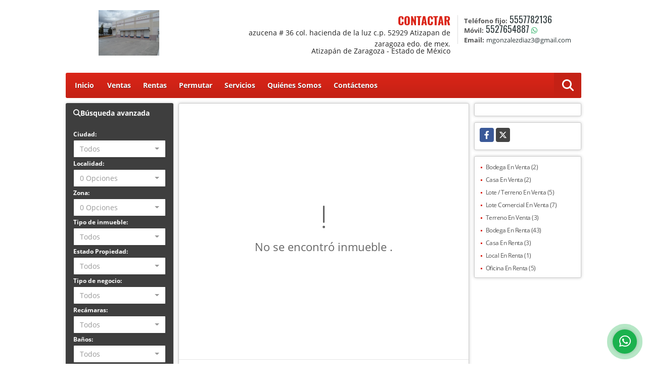

--- FILE ---
content_type: text/html; charset=UTF-8
request_url: https://asociadoscyg.com/bodega-alquiler-industrial-cuautitlan/6571474
body_size: 10410
content:
<!DOCTYPE html>
<html lang="es">
    <head>
        <meta charset="utf-8">
        <meta name="viewport" content="width=device-width, initial-scale=1.0, user-scalable=no">
        <meta name="author" content="Wasi.co">
        <meta name="description" content="BODEGA 1 856&amp;nbsp; M2 EN RENTA&amp;nbsp; EN $ 250 560&amp;nbsp;MAS I.V.A Y MTTO 5%. EN CONDOMINIO BODEGAS RECIEN REMODELADAS CON ENTRADA TRAILER EN CUAUTITLAN COL. EL ">
        <meta name="Keywords" content="INMUEBLES COMPRA/VENTA/RENTA BODEGAS, OFICINAS, TERRENOS,LOCALES COMERCIALES,VIVIENDA FAMILIAR">
        <meta name="Language" content="Spanish">
        <meta name="Designer" content="www.wasi.co">
        <meta name="distribution" content="Global">
        <meta name="Robots" content="INDEX,FOLLOW">
        <meta name="csrf-token" content="9Gv2VYNTFF6GkWufmoGW91ZkkRUaa8Dn1ZIkB2ZU">

        <title>BODEGA  EN CONDOMINIO DE 1 856 M2 RENTA EN CUAUTITLAN EDO. DE MEX.  - $250,560 MXN</title>

        <!-- og tags -->
        <meta property="og:description" content="BODEGA 1 856&amp;nbsp; M2 EN RENTA&amp;nbsp; EN $ 250 560&amp;nbsp;MAS I.V.A Y MTTO 5%. EN CONDOMINIO BODEGAS RECIEN REMODELADAS CON ENTRADA TRAILER EN CUAUTITLAN COL. EL " />
        <meta property="og:title" content="BODEGA  EN CONDOMINIO DE 1 856 M2 RENTA EN CUAUTITLAN EDO. DE MEX.  - $250,560 MXN" />
        <meta property="og:type" content="website" />
        <meta property="og:url" content="https://asociadoscyg.com/bodega-alquiler-industrial-cuautitlan/6571474" />
        <meta property="og:image" content="https://images.wasi.co/inmuebles/b4584720230510010313.jpg" />
        <meta property="og:image:width" content="300" />
        <meta property="og:image:height" content="225" />
        <meta property="og:site_name" content="asociadoscyg.com" />

        <!-- og tags google+ -->
        <meta itemprop="description" content="BODEGA 1 856&amp;nbsp; M2 EN RENTA&amp;nbsp; EN $ 250 560&amp;nbsp;MAS I.V.A Y MTTO 5%. EN CONDOMINIO BODEGAS RECIEN REMODELADAS CON ENTRADA TRAILER EN CUAUTITLAN COL. EL ">

        <!-- og tags twitter-->
        <meta name="twitter:card" value="BODEGA 1 856&amp;nbsp; M2 EN RENTA&amp;nbsp; EN $ 250 560&amp;nbsp;MAS I.V.A Y MTTO 5%. EN CONDOMINIO BODEGAS RECIEN REMODELADAS CON ENTRADA TRAILER EN CUAUTITLAN COL. EL ">

                    <link href="https://images.wasi.co/inmuebles/b4584720230510010313.jpg" rel="image_src"/>
        
        <link rel="shortcut icon" href="https://images.wasi.co/empresas/b20180118085345.png" />
        <!-- ------------ Main Style ------------ -->
                    <link href="https://asociadoscyg.com/css/v1/free/style.min.css?v11768971493" async rel="stylesheet" type="text/css"/>
            <link href="https://asociadoscyg.com/css/v1/free/fonts.min.css?v11768971493" async rel="stylesheet" type="text/css"/>
                                          <link href="https://asociadoscyg.com/css/v1/free/skins/rojo.min.css?v11768971493" async rel="stylesheet" type="text/css"/>
                                          <!--skin colors-->
        <!--<link href="css/skin/{color}.min.css" rel="stylesheet" type="text/css"/>-->
        <!--<link rel="stylesheet" href="https://cdn.jsdelivr.net/npm/bootstrap-select@1.14.0-beta3/dist/css/bootstrap-select.min.css">-->

                                        <script src="https://www.google.com/recaptcha/api.js?hl=es" async defer></script>
    </head>
    <body>
            <header>
    <div class="area-header auto_margin">
        <div class="row">
            <div class="col-lg-5 col-md-7">
                <div class="logo">
                    <a href="https://asociadoscyg.com"><img src="https://images.wasi.co/empresas/b20180118085345.png"  data-2x="https://images.wasi.co/empresas/2xb20180118085345.png" onerror="this.src='https://images.wasi.co/empresas/b20180118085345.png'" width="250" class="img-retina center-block" title="Logo empresa" alt="Logo Empresa"></a>
                </div>
            </div>
            <div class="col-lg-19 col-md-17">
                <div class="areaContact">
                    <div class="tt1">
                        CONTACTAR
                        <address>
                            <span class="direccion">azucena # 36  col. hacienda de la luz c.p. 52929 Atizapan de zaragoza edo. de mex.</span>
                            <span class="ciudad">Atizapán de Zaragoza - Estado de México</span>
                        </address>
                    </div>
                    <div class="info">
                                                    <div class="tr2"><strong>Teléfono fijo:</strong> <a href="tel:5557782136">5557782136</a></div>
                                                                            <div class="tr2"><strong>Móvil:</strong> <a href="tel:5527654887">5527654887</a> <i class="fab fa-whatsapp"></i></div>
                                                <div class="tr2"><strong>Email:</strong> <a href="mailto:&#109;&#103;&#111;&#110;&#122;&#97;&#108;&#101;&#122;&#100;&#105;&#97;&#122;&#51;&#64;&#103;&#109;&#97;&#105;&#108;&#46;&#99;&#111;&#109;" class="notranslate"><span class="mail">&#109;&#103;&#111;&#110;&#122;&#97;&#108;&#101;&#122;&#100;&#105;&#97;&#122;&#51;&#64;&#103;&#109;&#97;&#105;&#108;&#46;&#99;&#111;&#109;</span></a></div>
                    </div>
                </div>
            </div>
        </div>
    </div>
</header>

    <nav id="navMain">
    <div class="topMenu auto_margin">
        <div class="flat-mega-menu">
            <ul id="idrop" class="mcollapse changer">
                <li><a href="https://asociadoscyg.com" >Inicio</a></li>
                                                                    <li><a href="https://asociadoscyg.com/s/ventas">Ventas</a>
                        <ul class="drop-down one-column hover-fade">
                                                                                                <li><a href="https://asociadoscyg.com/s/bodega/ventas?id_property_type=8&amp;business_type%5B0%5D=for_sale">Bodega (2)</a></li>
                                                                                                                                                                                                                                                                                                                    <li><a href="https://asociadoscyg.com/s/casa/ventas?id_property_type=1&amp;business_type%5B0%5D=for_sale">Casa (2)</a></li>
                                                                                                                                                                                                                                                                                                                                                                                                                                                                                                                                                                                                                                                                                                                                                                                                                                                                                                                                                                                                                                                                                                                                                                                            <li><a href="https://asociadoscyg.com/s/lote-terreno/ventas?id_property_type=5&amp;business_type%5B0%5D=for_sale">Lote / Terreno (5)</a></li>
                                                                                                                                <li><a href="https://asociadoscyg.com/s/lote-comercial/ventas?id_property_type=6&amp;business_type%5B0%5D=for_sale">Lote Comercial (7)</a></li>
                                                                                                                                                                                                                                                                                                                                                                                                                                                                                                                                                                    <li><a href="https://asociadoscyg.com/s/terreno/ventas?id_property_type=32&amp;business_type%5B0%5D=for_sale">Terreno (3)</a></li>
                                                                                    </ul>
                    </li>
                                                                                    <li><a href="https://asociadoscyg.com/s/rentas">Rentas</a>
                        <ul class="drop-down one-column hover-fade">
                                                                                                <li><a href="https://asociadoscyg.com/s/bodega/rentas?id_property_type=8&amp;business_type%5B0%5D=for_rent">Bodega (43)</a></li>
                                                                                                                                                                                                                                                                                                                    <li><a href="https://asociadoscyg.com/s/casa/rentas?id_property_type=1&amp;business_type%5B0%5D=for_rent">Casa (3)</a></li>
                                                                                                                                                                                                                                                                                                                                                                                                                                                                                                                                                                                                                                                                                                                                                                                                                                                                                                                                                                                                                                                                    <li><a href="https://asociadoscyg.com/s/local/rentas?id_property_type=3&amp;business_type%5B0%5D=for_rent">Local (1)</a></li>
                                                                                                                                                                                                                                                                                                                                                                                                                                            <li><a href="https://asociadoscyg.com/s/oficina/rentas?id_property_type=4&amp;business_type%5B0%5D=for_rent">Oficina (5)</a></li>
                                                                                                                                                                                                                                                                                                                                                                                                </ul>
                    </li>
                                                                                    <li><a href="https://asociadoscyg.com/s/permutar">Permutar</a>
                        <ul class="drop-down one-column hover-fade">
                                                                                                                                                                                                                                                                                                                                                                                                                                                                                                                                                                                                                                                                                                                                                                                                                                                                                                                                                                                                                                                                                                                                                                                                                                                                                                                                                                                                                                                                                                                                    <li><a href="https://asociadoscyg.com/s/lote-comercial/permutar?id_property_type=6&amp;business_type%5B0%5D=for_transfer">Lote Comercial (1)</a></li>
                                                                                                                                                                                                                                                                                                                                                                                                                                                                                                                                                                                    </ul>
                    </li>
                                                                    <li><a href="https://asociadoscyg.com/main-servicios.htm" >Servicios</a></li>
                                                                                                                                    <li><a href="https://asociadoscyg.com/main-contenido-cat-2.htm" >Quiénes Somos</a></li>
                                <li><a href="https://asociadoscyg.com/main-contactenos.htm" >Contáctenos</a></li>
                <li class="search-bar hidden-md-down"><i class="fa fa-search"></i>
                    <ul class="drop-down" style="display: none;">
                        <form method="GET" action="https://asociadoscyg.com/s" accept-charset="UTF-8" onSubmit="$(&#039;input[type=&quot;submit&quot;]&#039;).attr(&quot;disabled&quot;,&quot;disabled&quot;);">
                        <table>
                            <tbody>
                            <tr>
                                <td><input type="text" id="matchLabel" placeholder="Buscar en el sitio" value="" name="match"></td>
                                <td><input class="btn" type="submit" value="Buscar"></td>
                            </tr>
                            </tbody>
                        </table>
                        </form>
                    </ul>
                </li>
            </ul>
        </div>
    </div>
</nav>

<div id="mobile" style="position: relative;">
    <div class="mobile_search hidden-lg-up">
        <a href="#" class="show_hide"><i class="fas fa-search"></i></a>
    </div>
</div>

<!--mobile search-->
<div class="slidingSearch">
    <div class="input-group">
        <form method="GET" action="https://asociadoscyg.com/s" accept-charset="UTF-8" onSubmit="$(&#039;input[type=&quot;submit&quot;]&#039;).attr(&quot;disabled&quot;,&quot;disabled&quot;);">
        <table>
            <tbody>
            <tr>
                <td><input type="text" class="form-control" aria-label="" placeholder="Buscar por:" name="match" value=""></td>
                <td><input class="btn" type="submit" value="Buscar"></td>
            </tr>
            </tbody>
        </table>
        </form>
        <div class="input-group-append">
        </div>
    </div>
</div>
<!--end -->

    <section id="Main" class="auto_margin">
    <div class="row">
        <div class="col-lg-5">
            <div class="areaLeft">
                <div class="areaSearch hidden-md-down">
                    <div class="title">
                        <h3><i class="fa fa-search"></i>Búsqueda avanzada</h3>
                    </div>
                    <div class="body" id="homeSearch">
                        <form method="GET" action="https://asociadoscyg.com/s" accept-charset="UTF-8">
<div class="row">
                <div class="col-lg-6 col-sm-12 ">
        <select-city
                :cities='[{"id_city":474585,"name":"Azcapotzalco","id_region":1741,"region_label":"Ciudad de M\u00e9xico","total":"2"},{"id_city":528944,"name":"Venustiano Carranza","id_region":1741,"region_label":"Ciudad de M\u00e9xico","total":"1"},{"id_city":474294,"name":"Atizap\u00e1n de Zaragoza","id_region":1747,"region_label":"Estado de M\u00e9xico","total":"7"},{"id_city":480474,"name":"Coacalco de Berrioz\u00e1bal","id_region":1747,"region_label":"Estado de M\u00e9xico","total":"1"},{"id_city":482439,"name":"Cuautitl\u00e1n","id_region":1747,"region_label":"Estado de M\u00e9xico","total":"2"},{"id_city":482440,"name":"Cuautitl\u00e1n de Romero Rubio","id_region":1747,"region_label":"Estado de M\u00e9xico","total":"3"},{"id_city":482441,"name":"Cuautitl\u00e1n Izcalli","id_region":1747,"region_label":"Estado de M\u00e9xico","total":"12"},{"id_city":483487,"name":"Ecatepec de Morelos","id_region":1747,"region_label":"Estado de M\u00e9xico","total":"2"},{"id_city":494139,"name":"Jaltenco","id_region":1747,"region_label":"Estado de M\u00e9xico","total":"1"},{"id_city":506603,"name":"Naucalpan","id_region":1747,"region_label":"Estado de M\u00e9xico","total":"1"},{"id_city":506604,"name":"Naucalpan de Ju\u00e1rez","id_region":1747,"region_label":"Estado de M\u00e9xico","total":"2"},{"id_city":506781,"name":"Nicol\u00e1s Romero","id_region":1747,"region_label":"Estado de M\u00e9xico","total":"1"},{"id_city":526096,"name":"Tepotzotl\u00e1n","id_region":1747,"region_label":"Estado de M\u00e9xico","total":"2"},{"id_city":526460,"name":"Texcoco","id_region":1747,"region_label":"Estado de M\u00e9xico","total":"1"},{"id_city":527084,"name":"Tlalnepantla de Baz","id_region":1747,"region_label":"Estado de M\u00e9xico","total":"21"},{"id_city":528110,"name":"Tultepec","id_region":1747,"region_label":"Estado de M\u00e9xico","total":"1"},{"id_city":528115,"name":"Tultitl\u00e1 de Mariano Escobedo","id_region":1747,"region_label":"Estado de M\u00e9xico","total":"1"},{"id_city":528119,"name":"Tultitl\u00e1n","id_region":1747,"region_label":"Estado de M\u00e9xico","total":"6"},{"id_city":531036,"name":"Zumpango","id_region":1747,"region_label":"Estado de M\u00e9xico","total":"1"},{"id_city":499004,"name":"La Sabinita","id_region":1745,"region_label":"Hidalgo","total":"2"},{"id_city":496871,"name":"Lagos de Moreno","id_region":1746,"region_label":"Jalisco","total":"1"}]'
                search-selected=""
                search-type="1"
        />
            </div>
    <div class="col-lg-6 col-sm-12" id="location-container" >
        <div class="form-group">
            <label>Localidad:</label>
            <select-location
                    parent-container="#location-container"
                    parent-locations=".locations"
                    search-selected=""
            />
        </div>
    </div>
    <div class="col-lg-6 col-sm-12">
        <div class="form-group">
            <label>Zona:</label>
            <select-zone
                    search-selected=""
            />
        </div>
    </div>
            <div class="col-lg-6 col-sm-12">
        <div class="form-group">
            <label>Tipo de inmueble:</label>
                                    <select name="id_property_type" id="id_property_type" class="selectpicker inp-shadow dropdown" title="Todos" data-toggle="dropdown" data-live-search-normalize="true" data-live-search="true" data-size="10">
                                    <option value="">Todos</option>
                                                                        <option  value="8">Bodega</option>
                                                                                                                                                                                                                                    <option  value="1">Casa</option>
                                                                                                                                                                                                                                                                                                                                                                                                                                                                                                                                                                                                                                                                                                                                                                                    <option  value="3">Local</option>
                                                                                                                                            <option  value="5">Lote / Terreno</option>
                                                                                                <option  value="6">Lote Comercial</option>
                                                                                                                                                                                        <option  value="4">Oficina</option>
                                                                                                                                                                                                                                                                                <option  value="32">Terreno</option>
                                                                        </select>
        </div>
    </div>
        <div class="col-lg-6 col-sm-12">
        <div class="form-group ">
            <label>Estado Propiedad:</label>
            <select name="id_property_condition" id="id_property_condition" class="selectpicker inp-shadow" title="Todos">
                <option value="">Todos</option>
                <option value="1" >Nuevo</option>
                <option value="2" >Usado</option>
                <option value="3" >Proyecto</option>
                <option value="4" >En construcción</option>
            </select>
        </div>
    </div>
        <div class="col-lg-6 col-sm-12">
        <div class="form-group ">
            <label>Tipo de negocio:</label>
            <select name="business_type[]" class="selectpicker inp-shadow" id="business_type"multiple title="Todos">
                <option value="for_sale" >Venta</option>
                <option value="for_rent" >Renta</option>
                <option value="for_transfer" >Permutar</option>
            </select>
        </div>
    </div>
            <div class="col-12">
        <div class="row">
            <div class="col-6">
                <div class="form-group">
                    <label>Recámaras:</label>
                    <select class="selectpicker inp-shadow" title="Todos" id="bedrooms" name="bedrooms"><option value="" selected="selected">Todos</option><option value="1">1 o más</option><option value="2">2 o más</option><option value="3">3 o más</option><option value="4">4 o más</option><option value="5">5 o más</option><option value="6">6 o más</option><option value="7">7 o más</option></select>
                </div>
            </div>
            <div class="col-6">
                <div class="form-group">
                    <label>Baños:</label>
                    <select class="selectpicker inp-shadow" title="Todos" id="bathrooms" name="bathrooms"><option value="" selected="selected">Todos</option><option value="1">1 o más</option><option value="2">2 o más</option><option value="3">3 o más</option><option value="4">4 o más</option><option value="5">5 o más</option><option value="6">6 o más</option><option value="7">7 o más</option></select>
                </div>
            </div>
        </div>
    </div>
            <div class="col-12">
        <div class="row">
            <div class="form-group col-6">
                <label>Precio desde:</label>
                <input type="text" class="form-control inp-shadow solo-numero" name="min_price" id="min_price" value="" placeholder="Desde">
            </div>
            <div class="form-group col-6">
                <label>Precio hasta:</label>
                <input type="text" class="form-control inp-shadow solo-numero" name="max_price" id="max_price" value="" placeholder="Hasta">
            </div>
        </div>
    </div>
        <div class="col-12">
        <div class="form-group">
            <label>&nbsp;</label>
            <button type="button" onclick="submitSearch(this)" class="btn-danger btn full-width btn-shadow waves-effect waves-light"><strong>BUSCAR</strong></button>
        </div>
    </div>
</div>
</form>

                    </div>
                </div>
                                                <div class="Publicar_Inmueble hidden-lg-down">
                    <a href="" data-toggle="modal" data-target="#modelId"><img src="/images/publica_tu_inmueble.png" class="img-fluid" alt="publica tu inmueble"></a>
                </div>
            </div>
        </div>
        <div class="col-lg-14">
                <div class="areaCenter">
        <div class="row">
                    <section class="col-lg-24">
                <div class="area-content col-lg-24">
                    <!-- mensage-->
                    <div class="msg_empty">
                        <div class="text">
                            <i class="far fa-exclamation"></i>
                            <p> No se encontró inmueble .</p>
                        </div>
                    </div>
                    <!-- end mensage-->
                </div>
            </section>
            <div class="col-24">
                <hr>
            </div>
            <section class="col-lg-24">
    <div class="areaFeatured">
        <div class="head">
            <h2>
                                                                        INMUEBLES <STRONG>DESTACADOS</STRONG>
                                        
            <div class="tt-sqr"><span class="square"></span></div>
        </div>
        <p class="height_10"></p>
        <div class="areaDestacados">
            <div class="list_Propiedades row">
                                    <div class="col-md-8">
                        <div class="item">
    <div class="title">
        <h2>
            <a class="t8-ellipsis" href="https://asociadoscyg.com/terreno-venta-industrial-cuautitlan-izcalli/8977249">COPIA DE TERRENO 1,620 M2 VENTA CUAUTITLAN IZCALLI EDO. DE MEX.</a>
        </h2>
    </div>
    <figure>
                <a href="https://asociadoscyg.com/terreno-venta-industrial-cuautitlan-izcalli/8977249" class="fill">
            <img src="https://image.wasi.co/[base64]" onerror="this.src='https://image.wasi.co/[base64]';" class="fill-box img-fluid" alt="copia de terreno 1620 m2 venta cuautitlan izcalli edo de mex">
        </a>
    </figure>
    <div class="body">
        <p class="ubicacion"><i class="far fa-map-marker-alt"></i> Mexico</p>
        <p><strong>Tipo:</strong> TERRENO</p>
        <p><strong> Para:</strong> VENTA</p>
    </div>
    <hr>
                            <div class="areaPrecio">
                <p ><strong>Venta </strong><span>$17,980,000 <small>MXN</small></span></p>
            </div>
                    
    <a href="https://asociadoscyg.com/terreno-venta-industrial-cuautitlan-izcalli/8977249" class="btn btn-dark full-width waves-effect waves-light btn-shadow"><span>Más información</span> <i class="fal fa-arrow-right"></i></a>
</div>
                    </div>
                                    <div class="col-md-8">
                        <div class="item">
    <div class="title">
        <h2>
            <a class="t8-ellipsis" href="https://asociadoscyg.com/lote-terreno-venta-comercial-habitacional-la-sabinita/6809012">TERRENO  1571 M2 VENTA  HUICHAPAN HIDALGO </a>
        </h2>
    </div>
    <figure>
                <a href="https://asociadoscyg.com/lote-terreno-venta-comercial-habitacional-la-sabinita/6809012" class="fill">
            <img src="https://image.wasi.co/[base64]" onerror="this.src='https://image.wasi.co/[base64]';" class="fill-box img-fluid" alt="terreno 1571 m2 venta huichapan hidalgo">
        </a>
    </figure>
    <div class="body">
        <p class="ubicacion"><i class="far fa-map-marker-alt"></i> Mexico</p>
        <p><strong>Tipo:</strong> LOTE / TERRENO</p>
        <p><strong> Para:</strong> VENTA</p>
    </div>
    <hr>
                            <div class="areaPrecio">
                <p ><strong>Venta </strong><span>$1,120,000 <small>MXN</small></span></p>
            </div>
                    
    <a href="https://asociadoscyg.com/lote-terreno-venta-comercial-habitacional-la-sabinita/6809012" class="btn btn-dark full-width waves-effect waves-light btn-shadow"><span>Más información</span> <i class="fal fa-arrow-right"></i></a>
</div>
                    </div>
                                    <div class="col-md-8">
                        <div class="item">
    <div class="title">
        <h2>
            <a class="t8-ellipsis" href="https://asociadoscyg.com/bodega-renta-tlalnepantla-de-baz/9585619">BODEGA 3,300 M2 RENTA  TLALNEPANTLA CENTRO EDO. MEX.</a>
        </h2>
    </div>
    <figure>
                <a href="https://asociadoscyg.com/bodega-renta-tlalnepantla-de-baz/9585619" class="fill">
            <img src="https://image.wasi.co/[base64]" onerror="this.src='https://image.wasi.co/[base64]';" class="fill-box img-fluid" alt="bodega 3300 m2 renta tlalnepantla centro edo mex">
        </a>
    </figure>
    <div class="body">
        <p class="ubicacion"><i class="far fa-map-marker-alt"></i> Mexico</p>
        <p><strong>Tipo:</strong> BODEGA</p>
        <p><strong> Para:</strong> RENTA</p>
    </div>
    <hr>
                                    <div class="areaPrecio">
                <p ><strong>Renta </strong><span>$495,000 <small>MXN</small></span></p>
            </div>
            
    <a href="https://asociadoscyg.com/bodega-renta-tlalnepantla-de-baz/9585619" class="btn btn-dark full-width waves-effect waves-light btn-shadow"><span>Más información</span> <i class="fal fa-arrow-right"></i></a>
</div>
                    </div>
                                    <div class="col-md-8">
                        <div class="item">
    <div class="title">
        <h2>
            <a class="t8-ellipsis" href="https://asociadoscyg.com/lote-comercial-venta-habitacional-cuautitlan-izcalli/9583802">TERRENO 2,500 M2 VENTA CUAUTITLAN IZCALLI EDO. DE MEXICO</a>
        </h2>
    </div>
    <figure>
                <a href="https://asociadoscyg.com/lote-comercial-venta-habitacional-cuautitlan-izcalli/9583802" class="fill">
            <img src="https://image.wasi.co/[base64]" onerror="this.src='https://image.wasi.co/[base64]';" class="fill-box img-fluid" alt="terreno 2500 m2 venta cuautitlan izcalli edo de mexico">
        </a>
    </figure>
    <div class="body">
        <p class="ubicacion"><i class="far fa-map-marker-alt"></i> Mexico</p>
        <p><strong>Tipo:</strong> LOTE COMERCIAL</p>
        <p><strong> Para:</strong> VENTA</p>
    </div>
    <hr>
                <div class="areaPrecio">
            <p ><strong>Venta </strong><span>$15,000,000 <small>MXN</small></span> </p>
            <p ><strong>Renta </strong><span>$145,000 <small>MXN</small></span></p>
        </div>
    
    <a href="https://asociadoscyg.com/lote-comercial-venta-habitacional-cuautitlan-izcalli/9583802" class="btn btn-dark full-width waves-effect waves-light btn-shadow"><span>Más información</span> <i class="fal fa-arrow-right"></i></a>
</div>
                    </div>
                                    <div class="col-md-8">
                        <div class="item">
    <div class="title">
        <h2>
            <a class="t8-ellipsis" href="https://asociadoscyg.com/oficina-renta-habitacional-comercial-tlalnepantla-de-baz/1682371">OFICINA 225M2 RENTA TLALNEPANTLA STA MONICA</a>
        </h2>
    </div>
    <figure>
                <a href="https://asociadoscyg.com/oficina-renta-habitacional-comercial-tlalnepantla-de-baz/1682371" class="fill">
            <img src="https://image.wasi.co/[base64]" onerror="this.src='https://image.wasi.co/[base64]';" class="fill-box img-fluid" alt="oficina 225m2 renta tlalnepantla sta monica">
        </a>
    </figure>
    <div class="body">
        <p class="ubicacion"><i class="far fa-map-marker-alt"></i> Mexico</p>
        <p><strong>Tipo:</strong> OFICINA</p>
        <p><strong> Para:</strong> RENTA</p>
    </div>
    <hr>
                                    <div class="areaPrecio">
                <p ><strong>Renta </strong><span>$54,000 <small>MXN</small></span></p>
            </div>
            
    <a href="https://asociadoscyg.com/oficina-renta-habitacional-comercial-tlalnepantla-de-baz/1682371" class="btn btn-dark full-width waves-effect waves-light btn-shadow"><span>Más información</span> <i class="fal fa-arrow-right"></i></a>
</div>
                    </div>
                                    <div class="col-md-8">
                        <div class="item">
    <div class="title">
        <h2>
            <a class="t8-ellipsis" href="https://asociadoscyg.com/lote-comercial-venta-industrial-tultepec/1434680">TERRENO 15 000M2 PLANO VENTA EN TULTEPEC XAHUENTO</a>
        </h2>
    </div>
    <figure>
                <a href="https://asociadoscyg.com/lote-comercial-venta-industrial-tultepec/1434680" class="fill">
            <img src="https://image.wasi.co/[base64]" onerror="this.src='https://image.wasi.co/[base64]';" class="fill-box img-fluid" alt="terreno 15 000m2 plano venta en tultepec xahuento">
        </a>
    </figure>
    <div class="body">
        <p class="ubicacion"><i class="far fa-map-marker-alt"></i> Mexico</p>
        <p><strong>Tipo:</strong> LOTE COMERCIAL</p>
        <p><strong> Para:</strong> VENTA</p>
    </div>
    <hr>
                <div class="areaPrecio">
            <p ><strong>Venta </strong><span>$30,000,000 <small>MXN</small></span> </p>
            <p ><strong>Renta </strong><span>$450,000 <small>MXN</small></span></p>
        </div>
    
    <a href="https://asociadoscyg.com/lote-comercial-venta-industrial-tultepec/1434680" class="btn btn-dark full-width waves-effect waves-light btn-shadow"><span>Más información</span> <i class="fal fa-arrow-right"></i></a>
</div>
                    </div>
                                    <div class="col-md-8">
                        <div class="item">
    <div class="title">
        <h2>
            <a class="t8-ellipsis" href="https://asociadoscyg.com/oficina-renta-industrial-comercial-tlalnepantla-de-baz/9092509">OFICINAS LOCAL 2,028.59 EN TLALNEPANTLA DE BAZ EDO. MEX. </a>
        </h2>
    </div>
    <figure>
                <a href="https://asociadoscyg.com/oficina-renta-industrial-comercial-tlalnepantla-de-baz/9092509" class="fill">
            <img src="https://image.wasi.co/[base64]" onerror="this.src='https://image.wasi.co/[base64]';" class="fill-box img-fluid" alt="oficinas local 202859 en tlalnepantla de baz edo mex">
        </a>
    </figure>
    <div class="body">
        <p class="ubicacion"><i class="far fa-map-marker-alt"></i> Mexico</p>
        <p><strong>Tipo:</strong> OFICINA</p>
        <p><strong> Para:</strong> RENTA</p>
    </div>
    <hr>
                                    <div class="areaPrecio">
                <p ><strong>Renta </strong><span>$415,860 <small>MXN</small></span></p>
            </div>
            
    <a href="https://asociadoscyg.com/oficina-renta-industrial-comercial-tlalnepantla-de-baz/9092509" class="btn btn-dark full-width waves-effect waves-light btn-shadow"><span>Más información</span> <i class="fal fa-arrow-right"></i></a>
</div>
                    </div>
                                    <div class="col-md-8">
                        <div class="item">
    <div class="title">
        <h2>
            <a class="t8-ellipsis" href="https://asociadoscyg.com/bodega-renta-atizapan-de-zaragoza/9301561">BODEGA DE 15,778 M2 TLALNEPANTLA DE BAZ EDO. MEXICO</a>
        </h2>
    </div>
    <figure>
                <a href="https://asociadoscyg.com/bodega-renta-atizapan-de-zaragoza/9301561" class="fill">
            <img src="https://image.wasi.co/[base64]" onerror="this.src='https://image.wasi.co/[base64]';" class="fill-box img-fluid" alt="bodega de 15778 m2 tlalnepantla de baz edo mexico">
        </a>
    </figure>
    <div class="body">
        <p class="ubicacion"><i class="far fa-map-marker-alt"></i> Mexico</p>
        <p><strong>Tipo:</strong> BODEGA</p>
        <p><strong> Para:</strong> RENTA</p>
    </div>
    <hr>
                                    <div class="areaPrecio">
                <p ><strong>Renta </strong><span>US$189,338 <small>USD</small></span></p>
            </div>
            
    <a href="https://asociadoscyg.com/bodega-renta-atizapan-de-zaragoza/9301561" class="btn btn-dark full-width waves-effect waves-light btn-shadow"><span>Más información</span> <i class="fal fa-arrow-right"></i></a>
</div>
                    </div>
                                    <div class="col-md-8">
                        <div class="item">
    <div class="title">
        <h2>
            <a class="t8-ellipsis" href="https://asociadoscyg.com/bodega-renta-industrial-tlalnepantla-de-baz/8012358">BODEGA RENTA 12697M2 TLALNEPANTLA DE BAZ BARRIENTOS</a>
        </h2>
    </div>
    <figure>
                <a href="https://asociadoscyg.com/bodega-renta-industrial-tlalnepantla-de-baz/8012358" class="fill">
            <img src="https://image.wasi.co/[base64]" onerror="this.src='https://image.wasi.co/[base64]';" class="fill-box img-fluid" alt="bodega renta 12697m2 tlalnepantla de baz barrientos">
        </a>
    </figure>
    <div class="body">
        <p class="ubicacion"><i class="far fa-map-marker-alt"></i> Mexico</p>
        <p><strong>Tipo:</strong> BODEGA</p>
        <p><strong> Para:</strong> RENTA</p>
    </div>
    <hr>
                                    <div class="areaPrecio">
                <p ><strong>Renta </strong><span>$165 <small>MXN</small></span></p>
            </div>
            
    <a href="https://asociadoscyg.com/bodega-renta-industrial-tlalnepantla-de-baz/8012358" class="btn btn-dark full-width waves-effect waves-light btn-shadow"><span>Más información</span> <i class="fal fa-arrow-right"></i></a>
</div>
                    </div>
                            </div>
        </div>
    </div>
</section>                </div>
    </div>
        </div>
        <div class="col-lg-5">
            <div class="areaRight">
                <div class="row">
                    <div class="col-lg-24" >
                        <div class="google_lang">
                            <div id="google_translate_element"></div>
                        </div>
                    </div>
                                        <div class="col-lg-24">
                        <div class="areaRedes">
                            <ul class="follow">
                                                                    <li><a href="https://www.facebook.com/martin.gonzalezdiaz3" target="_blank" data-follow="facebook" title="facebook"><span>Facebook</span></a></li>
                                                                                                    <li><a href="http://twitter.com/#!/marting58799334" target="_blank" data-follow="x-twitter" title="X"><span>X</span></a></li>
                                                                                                                                                                                            </ul>
                        </div>
                    </div>
                                                                                                                                            <div class="col-lg-24 col-md-8 hidden-md-down">
                        <div class="listInm">
                            <ul>
                                                                                                <li><a href="https://asociadoscyg.com/s/bodega/ventas?id_property_type=8&amp;business_type%5B0%5D=for_sale">Bodega En Venta (2) </a></li>
                                                                                                                                                                                                                                                                                                                    <li><a href="https://asociadoscyg.com/s/casa/ventas?id_property_type=1&amp;business_type%5B0%5D=for_sale">Casa En Venta (2) </a></li>
                                                                                                                                                                                                                                                                                                                                                                                                                                                                                                                                                                                                                                                                                                                                                                                                                                                                                                                                                                                                                                                                                                                                                                                            <li><a href="https://asociadoscyg.com/s/lote-terreno/ventas?id_property_type=5&amp;business_type%5B0%5D=for_sale">Lote / Terreno En Venta (5) </a></li>
                                                                                                                                <li><a href="https://asociadoscyg.com/s/lote-comercial/ventas?id_property_type=6&amp;business_type%5B0%5D=for_sale">Lote Comercial En Venta (7) </a></li>
                                                                                                                                                                                                                                                                                                                                                                                                                                                                                                                                                                    <li><a href="https://asociadoscyg.com/s/terreno/ventas?id_property_type=32&amp;business_type%5B0%5D=for_sale">Terreno En Venta (3) </a></li>
                                                                                                                                                            <li><a href="https://asociadoscyg.com/s/bodega/rentas?id_property_type=8&amp;business_type%5B0%5D=for_rent">Bodega En Renta (43) </a></li>
                                                                                                                                                                                                                                                                                                                    <li><a href="https://asociadoscyg.com/s/casa/rentas?id_property_type=1&amp;business_type%5B0%5D=for_rent">Casa En Renta (3) </a></li>
                                                                                                                                                                                                                                                                                                                                                                                                                                                                                                                                                                                                                                                                                                                                                                                                                                                                                                                                                                                                                                                                    <li><a href="https://asociadoscyg.com/s/local/rentas?id_property_type=3&amp;business_type%5B0%5D=for_rent">Local En Renta (1) </a></li>
                                                                                                                                                                                                                                                                                                                                                                                                                                            <li><a href="https://asociadoscyg.com/s/oficina/rentas?id_property_type=4&amp;business_type%5B0%5D=for_rent">Oficina En Renta (5) </a></li>
                                                                                                                                                                                                                                                                                                                                                                                                    </ul>
                        </div>
                    </div>
                                                            <div class="col-lg-24 col-md-9">
                        <div class="Publicar_Inmueble hidden-lg-up">
                            <div class="row">
                                <div class="col-md-24">
                                    <a href="" data-toggle="modal" data-target="#modelId"><img src="/images/publica_tu_inmueble.png" width="212"
                                                    class="img-fluid center-block" alt="publica tu inmueble"></a>
                                </div>
                            </div>
                        </div>
                    </div>
                </div>
            </div>
        </div>
    </div>
</section>
    <footer id="footer_app">
    <div class="container-fluid">
        <div class="areaFooter auto_margin">
            <div class="row">
                                <div class="col-lg-6 col-md-12">
                    <div class="content">
                                                    <h4>QUIÉNES SOMOS</h4>
                            <p>ASESORIA INMUEBLES EN ADMINISTRACION AL 100% EN RENTA DE SU INMUEBLE CUMPLIENDO CON MEDIDAS DE PREVENCION DEL USO CONFORME LA LEY DE Protección Y EXTINCION DOMINIO Y USO DE Y SUS OBLIGACIONES FISCALES, CALCULANDO Y PRESENTANDO EL PÁGO DE LOS IMPUESTOS DEL MANTENIMIENTO CUANTO A CARPINTERIA, ETC. </p>
                                                                            <p class="height_5"></p>
                            <div class="fb-page" data-href="https://www.facebook.com/martin.gonzalezdiaz3/" data-tabs="timeline" data-height="70" data-width="220" data-small-header="true" data-adapt-container-width="false" data-hide-cover="false" data-show-facepile="true"><blockquote cite="https://www.facebook.com/martin.gonzalezdiaz3" class="fb-xfbml-parse-ignore"><a href="https://www.facebook.com/martin.gonzalezdiaz3/"></a></blockquote></div>
                                            </div>
                </div>
                                <div class="col-lg-6">
                    <div class="content">
                        <h4>UBICACIÓN Y CONTACTO</h4>
                        <address>
                            <strong>UBICACIÓN</strong> <br>
                            azucena # 36  col. hacienda de la luz c.p. 52929 Atizapan de zaragoza edo. de mex.<br>
                            <b>Atizapán de Zaragoza - Estado de México - México</b>
                        </address>
                                                    <p>
                                <strong>MÓVIL</strong> <br>
                                <a href="tel:5527654887">5527654887</a>
                            </p>
                                                                            <p>
                                <strong>TELÉFONO</strong> <br>
                                <a href="tel:5557782136">5557782136</a>
                            </p>
                                                <p class="overflow">
                            <strong>EMAIL</strong> <br>
                            <a href="mailto:&#109;&#103;&#111;&#110;&#122;&#97;&#108;&#101;&#122;&#100;&#105;&#97;&#122;&#51;&#64;&#103;&#109;&#97;&#105;&#108;&#46;&#99;&#111;&#109;" class="notranslate">&#109;&#103;&#111;&#110;&#122;&#97;&#108;&#101;&#122;&#100;&#105;&#97;&#122;&#51;&#64;&#103;&#109;&#97;&#105;&#108;&#46;&#99;&#111;&#109;</a>
                        </p>
                                                    <ul class="follow">
                                                                    <li><a href="https://www.facebook.com/martin.gonzalezdiaz3" target="_blank" data-follow="facebook" title="facebook"><span>Facebook</span></a></li>
                                                                                                    <li><a href="http://twitter.com/#!/marting58799334" target="_blank" data-follow="x-twitter" title="X"><span>X</span></a></li>
                                                                                                                                                                                            </ul>
                                            </div>
                </div>
                <div class="col-lg-6">
                    <div class="content">
                        <h4>INFORMACIÓN</h4>
                        <ul class="f_links">
                            <li><a href="https://asociadoscyg.com">Inicio</a></li>
                                                                                                                    <li><a href="https://asociadoscyg.com/s/ventas">Ventas</a>
                                                                                                                                                <li><a href="https://asociadoscyg.com/s/rentas">Rentas</a>
                                                                                                                    <li><a href="https://asociadoscyg.com/main-servicios.htm">Servicios</a></li>
                                                                                                                                                                            <li><a href="https://asociadoscyg.com/main-contenido-cat-2.htm">Quiénes Somos</a></li>
                                                        <li><a href="https://asociadoscyg.com/main-contactenos.htm">Contáctenos</a></li>
                            <li><a href="/main-contenido-cat-6.htm">Políticas de privacidad</a></li>
                        </ul>
                    </div>
                </div>
                <div class="col-lg-6">
                    <div class="content">
                        <div class="Oferte">
                            <i class="fal fa-home"></i>
                            <h5>Oferte su inmueble con nosotros</h5>
                            <!-- Button trigger modal -->
                            <a href="" data-toggle="modal" data-target="#modelId" class="btn btn-dark btn-shadow waves-effect"><strong>OFERTAR</strong></a>
                        </div>
                    </div>
                </div>
            </div>
        </div>
    </div>
    <!-- Modal -->
<div id="modal_offer">
    <div class="modal fade" id="modelId" tabindex="-1" role="dialog" aria-labelledby="modelTitleId" aria-hidden="true">
        <div class="modal-dialog modal-sm" role="document">
            <div class="modal-content modal-ofertar" style="border-radius: 3px">
                <div class="modal-header">
                    <h5 class="modal-title" id="exampleModalCenterTitle">Ofertar</h5>
                    <button type="button" class="close" data-dismiss="modal" aria-label="Close">
                        <span aria-hidden="true">&times;</span>
                    </button>

                </div>
                <form-offer-property
                        city="474294"
                        country="42"
                        region="1747"
                />
            </div>
        </div>
    </div>
</div></footer>
    <!--Whatsapp Widget-->
<div class="whatsApp_widget">
    <div class="box-chat webp">
        <div class="get-comment-close close-widget-top"><i class="far fa-times"></i></div>
        <div class="head">
            <div class="row">
                <div class="col-9">
                    <figure><img src="https://images.wasi.co/empresas/b20180118085345.png" alt="CABALLERO GONZALEZ Y ASOCIADOS"></figure>
                    <div class="empresa">
                        <span class="tt1">CABALLERO GONZALEZ Y ASOCIADOS</span>
                        <span class="tt2">Whatsapp</span>
                    </div>
                </div>
                <div class="col-3 text-right">
                    <i class="fab fa-whatsapp"></i>
                </div>
            </div>
        </div>
        <div class="body">
            <div class="tag-label">Hoy</div>
            <div class="welcome_text arrow_box">
                Hola, buen día. Cómo puedo ayudarle el día de hoy?
                <span id="msg-time"></span>
            </div>
            <p>&nbsp;</p>
        </div>
        <div class="foot">
            <div class="input-group">
                <textarea id="text_whatsapp" data-autoresize rows="1" class="form-control textarea_whatsapp" placeholder="Enviar mensaje"></textarea>
                <div class="input-group-append">
                    <span id="send_w" class="input-group-text" onClick="javascript: window.open('https://wa.me/525527654887?text=' + document.getElementById('text_whatsapp').value);"><i class="fas fa-paper-plane"></i></span>
                </div>
            </div>
        </div>
    </div>

    <div class="sonar-wrapper">
        <div class="sonar-emitter">
            <div class="sonar-wave"></div>
        </div>
    </div>

    <div id="get-comment-btn" class="btn-whatsapp">
        <a href="#?"> <i class="fab fa-whatsapp"></i></a>
    </div>
</div>
<!--end-->
    <!-- Modal -->
<div id="modal_offer">
    <div class="modal fade" id="modelId" tabindex="-1" role="dialog" aria-labelledby="modelTitleId" aria-hidden="true">
        <div class="modal-dialog modal-sm" role="document">
            <div class="modal-content modal-ofertar" style="border-radius: 3px">
                <div class="modal-header">
                    <h5 class="modal-title" id="exampleModalCenterTitle">Ofertar</h5>
                    <button type="button" class="close" data-dismiss="modal" aria-label="Close">
                        <span aria-hidden="true">&times;</span>
                    </button>

                </div>
                <form-offer-property
                        city="474294"
                        country="42"
                        region="1747"
                />
            </div>
        </div>
    </div>
</div>        <section id="Bottom" class="hidden-sm-down">
    <div class="areaBottom auto_margin">
        <div class="container-fluid">
            <div class="row">
                <div class="col-md-12 hidden-sm-down">
                    <div class="copy">
                        ©2026 <strong>asociadoscyg.com</strong>, todos los derechos reservados.
                    </div>
                </div>
                <div class="col-md-12">
                    <div class="by">
                        <a href="https://asociadoscyg.com/main-contenido-cat-6.htm">Términos de servicio y privacidad</a>
                    </div>
                </div>
            </div>
        </div>
    </div>
</section>                <script>
            var lang_locale = 'es';
            window.lang_custom = {"id_empresa":4584,"lang":"es","country_iso":"mx","es":{"models\/business_type":{"actions":{"sale":null,"transfer":null},"rent":null,"sale":null},"models\/company":{"contact_us":null,"my_company":null},"models\/location":{"region":{"label":null},"city":{"label":null},"location":{"label":null},"zone":{"label":null}},"models\/news":{"label":null},"models\/property":{"area":{"label":null},"availability":{"rented":null},"bedroom":null,"floor":null,"garage":null,"maintenance_fee":null,"property_condition":{"used":null}},"models\/property_feature":{"id":{"4":null}},"models\/property_type":{"id":{"2":null,"3":null,"5":null,"7":null,"11":null,"14":null,"21":null,"25":null,"27":null,"29":null}},"models\/service":{"label":null},"models\/user":{"label":null}}};
        </script>
        <script>
            var city_label = 'Ciudad';
                                    var iso_country = '';
        </script>
        <!-- Global JS -->
        <script src="https://asociadoscyg.com/js/v1/free/global.min.js?v11768971494"></script>
                  <script src="https://asociadoscyg.com/js/app.js?v11768971494"></script>
                        <!--<script src="https://cdn.jsdelivr.net/npm/bootstrap-select@1.14.0-beta3/dist/js/bootstrap-select.min.js"></script>-->
                <script src="https://asociadoscyg.com/js/lazyload.min.js?v11768971494" async></script>
                <script src="https://asociadoscyg.com/js/webp.js?v11768971494" async></script>
                                <script defer type="text/javascript">
            var _paq = _paq || [];
            /* tracker methods like "setCustomDimension" should be called before "trackPageView" */
            _paq.push(['trackPageView']);
            _paq.push(['enableLinkTracking']);
            (function() {
                var u="//wasiz.com/";
                _paq.push(['setTrackerUrl', u+'piwik.php']);
                _paq.push(['setSiteId', '3843']);
                var d=document, g=d.createElement('script'), s=d.getElementsByTagName('script')[0];
                g.type='text/javascript'; g.async=true; g.defer=true; g.src=u+'piwik.js'; s.parentNode.insertBefore(g,s);
            })();
        </script>
                                <script>
            setTimeout(function() {
                var headID = document.getElementsByTagName("head")[0];
                var newScript = document.createElement('script');
                newScript.src = '//translate.google.com/translate_a/element.js?cb=googleTranslateElementInit';
                headID.appendChild(newScript);
            }, 2000);
        </script>
        <script>
            function googleTranslateElementInit() {
                new google.translate.TranslateElement({
                    pageLanguage: 'es',
                    includedLanguages: 'de,en,pt,ru,fr,fa,zh-CN,zh-TW,ar,it,es,nl',
                    layout: google.translate.TranslateElement.InlineLayout.SIMPLE
                }, 'google_translate_element');
            }
        </script>
                                    <script>
        new Vue({
            el: '#app',
            mounted: function () {
                var customer={
                    first_name: '',
                    last_name: '',
                    email: '',
                    phone: '',
                };
                if(customer.first_name){
                    bus.$emit('contact-sent',{
                        email: customer.email,
                        phone: customer.phone,
                        first_name: customer.first_name,
                        last_name: customer.last_name
                    });
                }
            }
        });
    </script>
            <script>
        $(document).ready(function (){
            if($('input[name=min_price]').length >1){
                phoneNumber('#leftNav input[name=min_price]');
                phoneNumber('#leftNav input[name=max_price]');
                phoneNumber('#leftNav2 input[name=min_price]');
                phoneNumber('#leftNav2 input[name=max_price]');
            }else if($('input[name=min_price]').length ==1){
                phoneNumber('input[name=min_price]');
                phoneNumber('input[name=max_price]');
            }
            function plusSign(tel_input) {
                var num = $(tel_input).val().replace(/\./g,'');
                if(!isNaN(num)){
                    num = num.toString().split('').reverse().join('').replace(/(?=\d*\.?)(\d{3})/g,'$1.');
                    num = num.split('').reverse().join('').replace(/^[\.]/,'');
                    $(tel_input).val(num);
                }
            }
            function phoneNumber(tel_input) {
                $(tel_input).on({
                    "focus": function (event) {
                        $(event.target).select();
                    },
                    "paste": function (event) {
                        plusSign(tel_input);
                    },
                    "keyup": function (event) {
                        plusSign(tel_input);
                    },
                    "keypress": function (event) {
                        if (window.event) {
                            keynum = event.keyCode;
                        }
                        else {
                            keynum = event.which;
                        }
                        if ((keynum > 47 && keynum < 58) || keynum == 8 || keynum == 13 || keynum == 6 || keynum == 32) {
                            return true;
                        }
                        if (keynum == 43 && $(event.target).val() == '') {
                            return true;
                        }
                        else {
                            return false;
                        }
                    }
                });
            }
        });
    </script>
    <script>
        new Vue({
            el: '#footer_app',
        });
    </script>
            <script>
            (function(d, s, id) {
                var js, fjs = d.getElementsByTagName(s)[0];
                if (d.getElementById(id)) return;
                js = d.createElement(s); js.id = id;
                js.src = 'https://connect.facebook.net/es_LA/sdk.js#xfbml=1&version=v3.2&autoLogAppEvents=1';
                fjs.parentNode.insertBefore(js, fjs);
            }(document, 'script', 'facebook-jssdk'));
        </script>
            <script>
            new Vue({
                el: '#homeSearch',
            });
        </script>
            <input type="text" id="trc" value="" disabled="disabled" style="display: none">
    </body>
</html>
